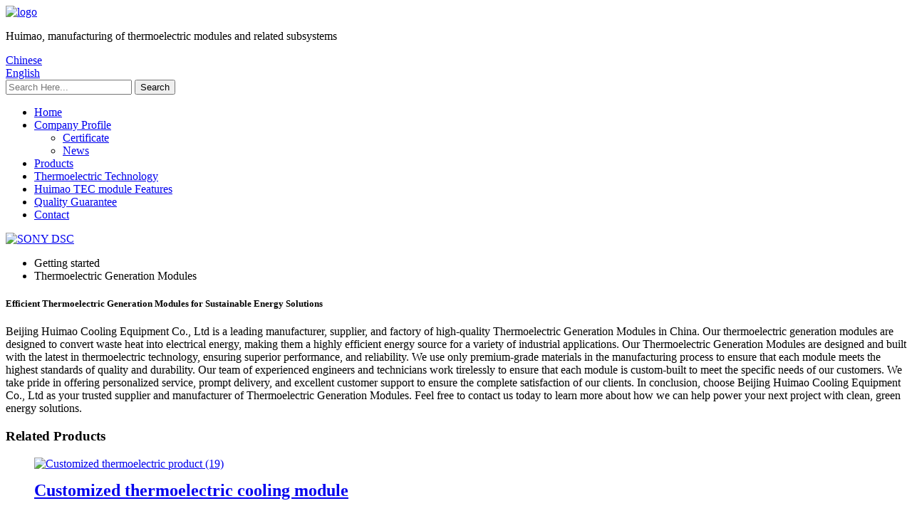

--- FILE ---
content_type: text/html
request_url: https://www.huimao.com/thermoelectric-generation-modules/
body_size: 10868
content:
<!DOCTYPE html>
<html dir="ltr" lang="en">
<head>
<meta charset="UTF-8"/>
<title>Wholesale Thermoelectric Generation Modules Manufacturer and Supplier, Factory | Huimao</title>
<meta http-equiv="Content-Type" content="text/html; charset=UTF-8" />
<!-- Google tag (gtag.js) -->
<script async src="https://www.googletagmanager.com/gtag/js?id=G-C6FNPG8BW4"></script>
<script>
  window.dataLayer = window.dataLayer || [];
  function gtag(){dataLayer.push(arguments);}
  gtag('js', new Date());

  gtag('config', 'G-C6FNPG8BW4');
</script>
<meta name="viewport" content="width=device-width,initial-scale=1,minimum-scale=1,maximum-scale=1,user-scalable=no">
<link rel="apple-touch-icon-precomposed" href="">
<meta name="format-detection" content="telephone=no">
<meta name="apple-mobile-web-app-capable" content="yes">
<meta name="apple-mobile-web-app-status-bar-style" content="black">
<link href="//cdn.globalso.com/huimao/style/global/style.css" rel="stylesheet" onload="this.onload=null;this.rel='stylesheet'">
<link href="//cdn.globalso.com/huimao/style/public/public.css" rel="stylesheet" onload="this.onload=null;this.rel='stylesheet'">
 
<link rel="shortcut icon" href="https://cdn.globalso.com/huimao/favicon1.ico" />
<meta name="description" content="Looking for reliable Thermoelectric Generation Modules? Look no further than our China-based manufacturer, supplier, and factory. Trust us for quality, innovation, and affordability." />
<meta name="keywords" content="Thermoelectric generators, TEG modules, Waste heat recovery, Energy harvesting, Power generation devices, Convert heat to electricity, Solid-state thermoelectric, High-performance materials" />


</head>
<body>
<section class="container">
<header class="head-wrapper">
  <nav class="gm-sep topbar">
    <section class="layout">
      <div class="logo"><a href="https://www.huimao.com/">
                <img src="https://cdn.globalso.com/huimao/logo.png" alt="logo">
                </a>
        <p class="logo_text">Huimao, manufacturing of thermoelectric modules and related subsystems</p>
        </div>
      <div class="head-right">
          <div class="change-language-title head-language">
            <div class="language-flag language-flag-zh">
                <a href="http://zh.huimao.com/"><b class="country-flag"></b><span>Chinese</span> </a>
            </div>
          </div>
        <div class="change-language ensemble">
  <div class="change-language-info">
    <div class="change-language-title medium-title">
       <div class="language-flag language-flag-en"><a href="https://www.huimao.com/"><b class="country-flag"></b><span>English</span> </a></div>
       <b class="language-icon"></b> 
    </div>
	<div class="change-language-cont sub-content">
        <div class="empty"></div>
    </div>
  </div>
</div>
<!--theme005-->        
        <section class="head-search">
          <form  action="/search.php" method="get">
            <input class="search-ipt" type="text" placeholder="Search Here..." name="s" id="s" />
            <input type="hidden" name="cat" value="490"/>
            <input class="search-btn" type="submit" id="searchsubmit" value="Search" />
          </form>
        </section>
        
      </div>
    </section>
  </nav>
  <nav class="nav-bar">
    <section class="nav-wrap">
      <ul class="nav">
        <li><a href="/">Home</a></li>
<li><a href="/about-us/">Company Profile</a>
<ul class="sub-menu">
	<li><a href="https://www.huimao.com/certificate/">Certificate</a></li>
	<li><a href="/news/">News</a></li>
</ul>
</li>
<li><a href="https://www.huimao.com/products/">Products</a></li>
<li><a href="https://www.huimao.com/thermoelectric-technology/">Thermoelectric Technology</a></li>
<li><a href="https://www.huimao.com/huimao-tec-module-features/">Huimao TEC module Features</a></li>
<li><a href="https://www.huimao.com/quality-guarantee/">Quality Guarantee</a></li>
<li><a href="https://www.huimao.com/contact-us/">Contact</a></li>
      </ul>
    </section>
  </nav>
</header>
            <section class='tag_banner'>
            <a href="https://www.huimao.com/products/">
                <img width="100%" height="auto" src="https://cdn.globalso.com/huimao/banner1.jpg" alt="SONY DSC">
            </a>
        </section>
        <section class="global_page">
        <section class="layout">
            <ul class="global_path_nav">
                <li><a>Getting started</a></li>
                <li><a>Thermoelectric Generation Modules</a></li>
            </ul>
            <section class="global_section global_section01">
                <h1 class="global_title">Efficient Thermoelectric Generation Modules for Sustainable Energy Solutions</h1>
                <p>
                    Beijing Huimao Cooling Equipment Co., Ltd is a leading manufacturer, supplier, and factory of high-quality Thermoelectric Generation Modules in China. Our thermoelectric generation modules are designed to convert waste heat into electrical energy, making them a highly efficient energy source for a variety of industrial applications.

Our Thermoelectric Generation Modules are designed and built with the latest in thermoelectric technology, ensuring superior performance, and reliability. We use only premium-grade materials in the manufacturing process to ensure that each module meets the highest standards of quality and durability.

Our team of experienced engineers and technicians work tirelessly to ensure that each module is custom-built to meet the specific needs of our customers. We take pride in offering personalized service, prompt delivery, and excellent customer support to ensure the complete satisfaction of our clients.

In conclusion, choose Beijing Huimao Cooling Equipment Co., Ltd as your trusted supplier and manufacturer of Thermoelectric Generation Modules. Feel free to contact us today to learn more about how we can help power your next project with clean, green energy solutions.                </p>

            </section>
                                     
            <section class="global_section global_section02">
                <h3 class="global_title">Related Products</h3>
                <div class="global_top_products flex_wrap">
                    <div class="global_leftpd global_product phref">
                        
                        <figure><a href="https://www.huimao.com/customized-thermoelectric-cooling-module-product/" title="Customized thermoelectric cooling module"><div class="img"><img src="https://cdn.globalso.com/huimao/Customized-thermoelectric-product-19.jpg" alt="Customized thermoelectric product (19)"><a class="fancybox pd_icon" href="https://cdn.globalso.com/huimao/Customized-thermoelectric-product-19.jpg" data-fancybox-group="gallery" title="Customized thermoelectric product (19)"></a></div></a><figcaption><h2 style="margin-top: 15px;"><a href="https://www.huimao.com/customized-thermoelectric-cooling-module-product/" title="Customized thermoelectric cooling module">Customized thermoelectric cooling module</a></h2><a href="https://www.huimao.com/customized-thermoelectric-cooling-module-product/" title="Customized thermoelectric cooling module" class="global_toppd_btn">Read More</a></figcaption></figure>
                    </div>
                    <div class="global_rightpd flex_wrap">
                                                    <div class="global_product">
                                <figure>
                                    <div class="img">
                                        <a href="https://www.huimao.com/high-temperature-thermoelectric-cooling-module-product/" title="High Temperature Thermoelectric cooling module"><img src="https://cdn.globalso.com/huimao/High-Temperature-Thermoelectric-cooling-module.jpg" alt="High Temperature Thermoelectric cooling module"><a class="fancybox pd_icon" href="https://cdn.globalso.com/huimao/High-Temperature-Thermoelectric-cooling-module.jpg" data-fancybox-group="gallery" title="High Temperature Thermoelectric cooling module" data-fancybox-group="gallery"></a></a></div>
                                    <figcaption>
                                        <h2 style="margin-top: 8px;height:36px!important;line-height:18px!important;overflow:hidden"><a style=""  href="https://www.huimao.com/high-temperature-thermoelectric-cooling-module-product/" title="High Temperature Thermoelectric cooling module">High Temperature Thermoelectric cooling module</a></h2>
                                    </figcaption>
                                </figure>
                            </div>
                                                    <div class="global_product">
                                <figure>
                                    <div class="img">
                                        <a href="https://www.huimao.com/high-power-thermoelectric-cooling-module-product/" title="High Power Thermoelectric cooling module"><img src="https://cdn.globalso.com/huimao/High-Power-Thermoelectric-cooling-module-1.jpg" alt="High Power Thermoelectric cooling module (1)"><a class="fancybox pd_icon" href="https://cdn.globalso.com/huimao/High-Power-Thermoelectric-cooling-module-1.jpg" data-fancybox-group="gallery" title="High Power Thermoelectric cooling module (1)" data-fancybox-group="gallery"></a></a></div>
                                    <figcaption>
                                        <h2 style="margin-top: 8px;height:36px!important;line-height:18px!important;overflow:hidden"><a style=""  href="https://www.huimao.com/high-power-thermoelectric-cooling-module-product/" title="High Power Thermoelectric cooling module">High Power Thermoelectric cooling module</a></h2>
                                    </figcaption>
                                </figure>
                            </div>
                                                    <div class="global_product">
                                <figure>
                                    <div class="img">
                                        <a href="https://www.huimao.com/customized-thermoelectric-cooling-unit-product/" title="Customized Thermoelectric Cooling Unit  "><img src="https://cdn.globalso.com/huimao/Customized-Thermoelectric-Cooling-Unit-11.jpg" alt="Customized Thermoelectric Cooling Unit  (1)"><a class="fancybox pd_icon" href="https://cdn.globalso.com/huimao/Customized-Thermoelectric-Cooling-Unit-11.jpg" data-fancybox-group="gallery" title="Customized Thermoelectric Cooling Unit  (1)" data-fancybox-group="gallery"></a></a></div>
                                    <figcaption>
                                        <h2 style="margin-top: 8px;height:36px!important;line-height:18px!important;overflow:hidden"><a style=""  href="https://www.huimao.com/customized-thermoelectric-cooling-unit-product/" title="Customized Thermoelectric Cooling Unit  ">Customized Thermoelectric Cooling Unit  </a></h2>
                                    </figcaption>
                                </figure>
                            </div>
                                                    <div class="global_product">
                                <figure>
                                    <div class="img">
                                        <a href="https://www.huimao.com/micro-thermoelectric-cooling-module-product/" title="Micro Thermoelectric Cooling Module"><img src="https://cdn.globalso.com/huimao/Micro-Thermoelectric-Cooling-Module.jpg" alt="Micro Thermoelectric Cooling Module"><a class="fancybox pd_icon" href="https://cdn.globalso.com/huimao/Micro-Thermoelectric-Cooling-Module.jpg" data-fancybox-group="gallery" title="Micro Thermoelectric Cooling Module" data-fancybox-group="gallery"></a></a></div>
                                    <figcaption>
                                        <h2 style="margin-top: 8px;height:36px!important;line-height:18px!important;overflow:hidden"><a style=""  href="https://www.huimao.com/micro-thermoelectric-cooling-module-product/" title="Micro Thermoelectric Cooling Module">Micro Thermoelectric Cooling Module</a></h2>
                                    </figcaption>
                                </figure>
                            </div>
                                                    <div class="global_product">
                                <figure>
                                    <div class="img">
                                        <a href="https://www.huimao.com/beijing-huimao-thermoelectric-coolheat-comfortable-cotton-sleep-pad-product/" title=" Thermoelectric Cool/Heat Comfortable Cotton Sleep Pad"><img src="https://cdn.globalso.com/huimao/Beijing-Huimao-Thermoelectric-CoolHeat-Comfortable-Cotton-Sleep-Pad-2.jpg" alt="Beijing Huimao Thermoelectric CoolHeat Comfortable Cotton Sleep Pad (2)"><a class="fancybox pd_icon" href="https://cdn.globalso.com/huimao/Beijing-Huimao-Thermoelectric-CoolHeat-Comfortable-Cotton-Sleep-Pad-2.jpg" data-fancybox-group="gallery" title="Beijing Huimao Thermoelectric CoolHeat Comfortable Cotton Sleep Pad (2)" data-fancybox-group="gallery"></a></a></div>
                                    <figcaption>
                                        <h2 style="margin-top: 8px;height:36px!important;line-height:18px!important;overflow:hidden"><a style=""  href="https://www.huimao.com/beijing-huimao-thermoelectric-coolheat-comfortable-cotton-sleep-pad-product/" title=" Thermoelectric Cool/Heat Comfortable Cotton Sleep Pad"> Thermoelectric Cool/Heat Comfortable Cotton Sleep Pad</a></h2>
                                    </figcaption>
                                </figure>
                            </div>
                                                    <div class="global_product">
                                <figure>
                                    <div class="img">
                                        <a href="https://www.huimao.com/thermoelectric-power-generator-product/" title="Thermoelectric power generator"><img src="https://cdn.globalso.com/huimao/Thermoelectric-power-generator1.jpg" alt="Thermoelectric-power-generator"><a class="fancybox pd_icon" href="https://cdn.globalso.com/huimao/Thermoelectric-power-generator1.jpg" data-fancybox-group="gallery" title="Thermoelectric-power-generator" data-fancybox-group="gallery"></a></a></div>
                                    <figcaption>
                                        <h2 style="margin-top: 8px;height:36px!important;line-height:18px!important;overflow:hidden"><a style=""  href="https://www.huimao.com/thermoelectric-power-generator-product/" title="Thermoelectric power generator">Thermoelectric power generator</a></h2>
                                    </figcaption>
                                </figure>
                            </div>
                                            </div>
                </div>
            </section>
          
                            <section class="global_section global_advertisement">

                    <a href="https://www.huimao.com/products/">
                        <img width="100%" height="auto" src="https://cdn.globalso.com/huimao/banner1.jpg" alt="SONY DSC">
                    </a>
                </section>
            
            
            <section class="global_section global_sell_product">
                <h3 class="global_title">Top Selling Products</h3>
                <ul class="global_featuredpd flex_wrap">
                                            <li class="global_featureed_item">
                            <figure>
                                <div class="img">
                                    <a href="https://www.huimao.com/thermoelectric-power-generator-product/" title="Thermoelectric power generator"><img src="https://cdn.globalso.com/huimao/Thermoelectric-power-generator1.jpg" alt="Thermoelectric-power-generator"><a class="fancybox pd_icon" href="https://cdn.globalso.com/huimao/Thermoelectric-power-generator1.jpg" data-fancybox-group="gallery" title="Thermoelectric-power-generator" data-fancybox-group="gallery"></a></a>
                                </div>
                                <figcaption>
                                    <h2 style="margin-top: 8px;height:36px!important;line-height:18px!important;overflow:hidden">
                                        <a style="height:36px!important;line-height:18px!important;overflow:hidden"  href="https://www.huimao.com/thermoelectric-power-generator-product/" title="Thermoelectric power generator">Thermoelectric power generator</a>
                                    </h2>
                                </figcaption>
                            </figure>
                        </li>
                                            <li class="global_featureed_item">
                            <figure>
                                <div class="img">
                                    <a href="https://www.huimao.com/customized-thermoelectric-cooling-module-product/" title="Customized thermoelectric cooling module"><img src="https://cdn.globalso.com/huimao/Customized-thermoelectric-product-19.jpg" alt="Customized thermoelectric product (19)"><a class="fancybox pd_icon" href="https://cdn.globalso.com/huimao/Customized-thermoelectric-product-19.jpg" data-fancybox-group="gallery" title="Customized thermoelectric product (19)" data-fancybox-group="gallery"></a></a>
                                </div>
                                <figcaption>
                                    <h2 style="margin-top: 8px;height:36px!important;line-height:18px!important;overflow:hidden">
                                        <a style="height:36px!important;line-height:18px!important;overflow:hidden"  href="https://www.huimao.com/customized-thermoelectric-cooling-module-product/" title="Customized thermoelectric cooling module">Customized thermoelectric cooling module</a>
                                    </h2>
                                </figcaption>
                            </figure>
                        </li>
                                            <li class="global_featureed_item">
                            <figure>
                                <div class="img">
                                    <a href="https://www.huimao.com/high-temperature-thermoelectric-cooling-module-product/" title="High Temperature Thermoelectric cooling module"><img src="https://cdn.globalso.com/huimao/High-Temperature-Thermoelectric-cooling-module.jpg" alt="High Temperature Thermoelectric cooling module"><a class="fancybox pd_icon" href="https://cdn.globalso.com/huimao/High-Temperature-Thermoelectric-cooling-module.jpg" data-fancybox-group="gallery" title="High Temperature Thermoelectric cooling module" data-fancybox-group="gallery"></a></a>
                                </div>
                                <figcaption>
                                    <h2 style="margin-top: 8px;height:36px!important;line-height:18px!important;overflow:hidden">
                                        <a style="height:36px!important;line-height:18px!important;overflow:hidden"  href="https://www.huimao.com/high-temperature-thermoelectric-cooling-module-product/" title="High Temperature Thermoelectric cooling module">High Temperature Thermoelectric cooling module</a>
                                    </h2>
                                </figcaption>
                            </figure>
                        </li>
                                            <li class="global_featureed_item">
                            <figure>
                                <div class="img">
                                    <a href="https://www.huimao.com/multi-stage-thermoelectric-cooling-module-product/" title="Multi-Stage thermoelectric cooling module"><img src="https://cdn.globalso.com/huimao/Multi-Stage-thermoelectric-cooling-module-1.jpg" alt="Multi-Stage thermoelectric cooling module (1)"><a class="fancybox pd_icon" href="https://cdn.globalso.com/huimao/Multi-Stage-thermoelectric-cooling-module-1.jpg" data-fancybox-group="gallery" title="Multi-Stage thermoelectric cooling module (1)" data-fancybox-group="gallery"></a></a>
                                </div>
                                <figcaption>
                                    <h2 style="margin-top: 8px;height:36px!important;line-height:18px!important;overflow:hidden">
                                        <a style="height:36px!important;line-height:18px!important;overflow:hidden"  href="https://www.huimao.com/multi-stage-thermoelectric-cooling-module-product/" title="Multi-Stage thermoelectric cooling module">Multi-Stage thermoelectric cooling module</a>
                                    </h2>
                                </figcaption>
                            </figure>
                        </li>
                                            <li class="global_featureed_item">
                            <figure>
                                <div class="img">
                                    <a href="https://www.huimao.com/standard-thermoelectric-cooling-module-product/" title="Standard Thermoelectric Cooling Module"><img src="https://cdn.globalso.com/huimao/Standard-Thermoelectric-Cooling-Module.jpg" alt="Standard Thermoelectric Cooling Module"><a class="fancybox pd_icon" href="https://cdn.globalso.com/huimao/Standard-Thermoelectric-Cooling-Module.jpg" data-fancybox-group="gallery" title="Standard Thermoelectric Cooling Module" data-fancybox-group="gallery"></a></a>
                                </div>
                                <figcaption>
                                    <h2 style="margin-top: 8px;height:36px!important;line-height:18px!important;overflow:hidden">
                                        <a style="height:36px!important;line-height:18px!important;overflow:hidden"  href="https://www.huimao.com/standard-thermoelectric-cooling-module-product/" title="Standard Thermoelectric Cooling Module">Standard Thermoelectric Cooling Module</a>
                                    </h2>
                                </figcaption>
                            </figure>
                        </li>
                                            <li class="global_featureed_item">
                            <figure>
                                <div class="img">
                                    <a href="https://www.huimao.com/beijing-huimao-thermoelectric-coolheat-comfortable-cotton-sleep-pad-product/" title=" Thermoelectric Cool/Heat Comfortable Cotton Sleep Pad"><img src="https://cdn.globalso.com/huimao/Beijing-Huimao-Thermoelectric-CoolHeat-Comfortable-Cotton-Sleep-Pad-2.jpg" alt="Beijing Huimao Thermoelectric CoolHeat Comfortable Cotton Sleep Pad (2)"><a class="fancybox pd_icon" href="https://cdn.globalso.com/huimao/Beijing-Huimao-Thermoelectric-CoolHeat-Comfortable-Cotton-Sleep-Pad-2.jpg" data-fancybox-group="gallery" title="Beijing Huimao Thermoelectric CoolHeat Comfortable Cotton Sleep Pad (2)" data-fancybox-group="gallery"></a></a>
                                </div>
                                <figcaption>
                                    <h2 style="margin-top: 8px;height:36px!important;line-height:18px!important;overflow:hidden">
                                        <a style="height:36px!important;line-height:18px!important;overflow:hidden"  href="https://www.huimao.com/beijing-huimao-thermoelectric-coolheat-comfortable-cotton-sleep-pad-product/" title=" Thermoelectric Cool/Heat Comfortable Cotton Sleep Pad"> Thermoelectric Cool/Heat Comfortable Cotton Sleep Pad</a>
                                    </h2>
                                </figcaption>
                            </figure>
                        </li>
                                    </ul>
            </section>
          
                        <section class="global_section global_related_tab_container">
                <ul class="global_tabs">
                                            <li class="active"><i></i>Related Blog</li><li><i></i>Reviews</li>
                                                                            </ul>
                <div class="global_tab_container">
                                            <div class="global_rela_wrap global_relanews_wrap show_wrap">
                            <ul class="global_related_items flex_wrap global_related_columus">
                                                                                                    <li class="global_related_columu">
                                        <h3 class="related_title"><a href="https://www.huimao.com/news/thermoelectric-modules-and-their-application/"  title="Thermoelectric Modules and Their Application">Thermoelectric Modules and Their Application</a></h3>
                                        <div class="related_info">Thermoelectric Modules and Their Application
 
When choosing a thermoelectric semiconductor N,P elements, the following issues should be determined first:
1. Determine the working state of the ther...</div>
                                    </li>
                                                                    <li class="global_related_columu">
                                        <h3 class="related_title"><a href="https://www.huimao.com/news/the-development-and-application-of-thermoelectric-cooling-module-tec-module-peltier-cooler-in-the-field-of-optoelectronics/"  title="The development and application of thermoelectric cooling module ,TEC module, peltier cooler in the field of optoelectronics   ">The development and application of thermoelectric cooling module ,TEC module, peltier cooler in the field of optoelectronics   </a></h3>
                                        <div class="related_info">

The development and application of thermoelectric cooling module ,TEC module, peltier cooler in the field of optoelectronics
 
 
Thermoelectric Cooler, thermoelectric module,peltier module (TEC) ...</div>
                                    </li>
                                                                    <li class="global_related_columu">
                                        <h3 class="related_title"><a href="https://www.huimao.com/news/thermoelectric-cooling-modules-for-photoelectric-and-optical-products/"  title="Thermoelectric cooling modules for photoelectric and optical products">Thermoelectric cooling modules for photoelectric and optical products</a></h3>
                                        <div class="related_info">In some optical equipments and systems, such as lasers, telescopes, etc., it is necessary to maintain a certain temperature range to maintain stable optical performance. The micro thermoelectric co...</div>
                                    </li>
                                                                    <li class="global_related_columu">
                                        <h3 class="related_title"><a href="https://www.huimao.com/news/thermoelectric-cooling-modules-tec-module-peltier-devices-for-beauty-instruments/"  title="Thermoelectric cooling modules (TEC module) peltier devices for Beauty Instruments">Thermoelectric cooling modules (TEC module) peltier devices for Beauty Instruments</a></h3>
                                        <div class="related_info">Because of its convenience, efficiency and safety, beauty instruments are more and more popular. The application field of beauty instrument is very wide, can be used for skin whitening, fade fine l...</div>
                                    </li>
                                                                    <li class="global_related_columu">
                                        <h3 class="related_title"><a href="https://www.huimao.com/news/the-rapid-development-of-thermoelectric-modulespeltier-modulespeltier-elements-in-the-fields-of-technology-and-consumption/"  title="The rapid development of thermoelectric modules,peltier modules,peltier elements in the fields of technology and consumption">The rapid development of thermoelectric modules,peltier modules,peltier elements in the fields of technology and consumption</a></h3>
                                        <div class="related_info">In recent years, the thermoelectric cooling module ,peltier elements,peltier device(Thermoelectric Cooling Module, TEC) has rapidly expanded its application boundaries in the technology sector, whi...</div>
                                    </li>
                                                                    <li class="global_related_columu">
                                        <h3 class="related_title"><a href="https://www.huimao.com/news/thermoelectric-cooling-modules-applications/"  title="Thermoelectric cooling modules Applications">Thermoelectric cooling modules Applications</a></h3>
                                        <div class="related_info">Thermoelectric cooling modules applications
&nbsp;
The core of the thermoelectric cooling application product is the thermoelectric cooling module. According to the characteristics, weaknesses and ...</div>
                                    </li>
                                                                
                            </ul>
                        </div>
                                                <div class="global_rela_wrap global_relareview_wrap ">
                            <ul class="global_related_items flex_wrap global_related_columus">
                                
                                                                    <li class="global_related_item global_related_columu">
                                        <h4 class="related_title"><i class="fa_icontw"></i>
                                            <a  title="">Moira<span style='font-size:14px;font-weight:400;'> 2023.03.08 15:27:55</span></a>
                                            <span class="re_star">
                                                <img src="//cdn.globalso.com/img/star01.png" alt="">
                                                <img src="//cdn.globalso.com/img/star01.png" alt="">
                                                <img src="//cdn.globalso.com/img/star01.png" alt="">
                                                <img src="//cdn.globalso.com/img/star01.png" alt="">
                                                <img src="//cdn.globalso.com/img/star01.png" alt=""></span></h4><div class="related_info"> Company director has very rich management experience and strict attitude, sales staff are warm and cheerful, technical staff are professional and responsible,so we have no worry about product,a nice manufacturer.</div>
                                    </li>
                                                                    <li class="global_related_item global_related_columu">
                                        <h4 class="related_title"><i class="fa_icontw"></i>
                                            <a  title="">Marguerite<span style='font-size:14px;font-weight:400;'> 2023.02.27 03:29:51</span></a>
                                            <span class="re_star">
                                                <img src="//cdn.globalso.com/img/star01.png" alt="">
                                                <img src="//cdn.globalso.com/img/star01.png" alt="">
                                                <img src="//cdn.globalso.com/img/star01.png" alt="">
                                                <img src="//cdn.globalso.com/img/star01.png" alt="">
                                                <img src="//cdn.globalso.com/img/star01.png" alt=""></span></h4><div class="related_info"> A nice supplier in this industry, after a detail and careful discussion, we reached a consensus agreement. Hope that we cooperate smoothly.</div>
                                    </li>
                                                                    <li class="global_related_item global_related_columu">
                                        <h4 class="related_title"><i class="fa_icontw"></i>
                                            <a  title="">Nana<span style='font-size:14px;font-weight:400;'> 2023.02.15 19:32:39</span></a>
                                            <span class="re_star">
                                                <img src="//cdn.globalso.com/img/star01.png" alt="">
                                                <img src="//cdn.globalso.com/img/star01.png" alt="">
                                                <img src="//cdn.globalso.com/img/star01.png" alt="">
                                                <img src="//cdn.globalso.com/img/star01.png" alt="">
                                                <img src="//cdn.globalso.com/img/star01.png" alt=""></span></h4><div class="related_info"> We are long-term partners, there is no disappointment every time, we hope to maintain this friendship later!</div>
                                    </li>
                                                                    <li class="global_related_item global_related_columu">
                                        <h4 class="related_title"><i class="fa_icontw"></i>
                                            <a  title="">Doris<span style='font-size:14px;font-weight:400;'> 2023.02.12 11:05:30</span></a>
                                            <span class="re_star">
                                                <img src="//cdn.globalso.com/img/star01.png" alt="">
                                                <img src="//cdn.globalso.com/img/star01.png" alt="">
                                                <img src="//cdn.globalso.com/img/star01.png" alt="">
                                                <img src="//cdn.globalso.com/img/star01.png" alt="">
                                                <img src="//cdn.globalso.com/img/star01.png" alt=""></span></h4><div class="related_info"> We are long-term partners, there is no disappointment every time, we hope to maintain this friendship later!</div>
                                    </li>
                                                                    <li class="global_related_item global_related_columu">
                                        <h4 class="related_title"><i class="fa_icontw"></i>
                                            <a  title="">Arthur<span style='font-size:14px;font-weight:400;'> 2023.02.09 16:13:44</span></a>
                                            <span class="re_star">
                                                <img src="//cdn.globalso.com/img/star01.png" alt="">
                                                <img src="//cdn.globalso.com/img/star01.png" alt="">
                                                <img src="//cdn.globalso.com/img/star01.png" alt="">
                                                <img src="//cdn.globalso.com/img/star01.png" alt="">
                                                <img src="//cdn.globalso.com/img/star01.png" alt=""></span></h4><div class="related_info"> We have been looking for a professional and responsible supplier, and now we find it.</div>
                                    </li>
                                                                    <li class="global_related_item global_related_columu">
                                        <h4 class="related_title"><i class="fa_icontw"></i>
                                            <a  title="">Alexandra<span style='font-size:14px;font-weight:400;'> 2023.01.19 15:53:45</span></a>
                                            <span class="re_star">
                                                <img src="//cdn.globalso.com/img/star01.png" alt="">
                                                <img src="//cdn.globalso.com/img/star01.png" alt="">
                                                <img src="//cdn.globalso.com/img/star01.png" alt="">
                                                <img src="//cdn.globalso.com/img/star01.png" alt="">
                                                <img src="//cdn.globalso.com/img/star01.png" alt=""></span></h4><div class="related_info"> Products and services are very good, our leader is very satisfied with this procurement, it is better than we expected,</div>
                                    </li>
                                
                            </ul>
                        </div>
                                                                            </div>
            </section>
            <section class="global_section global_related_serach">
                <h3 class="global_title">related search</h3>
                <ul class="global_research">
                    <li><a href="https://www.huimao.com/buy-tec-modules/" title="Buy TEC Modules">Buy TEC Modules</a></li>
                    <li><a href="https://www.huimao.com/custom-design-te-modules/" title="Custom Design TE Modules">Custom Design TE Modules</a></li>
                    <li><a href="https://www.huimao.com/high-temperature-thermoelectric-cooling-modules/" title="High Temperature Thermoelectric Cooling Modules">High Temperature Thermoelectric Cooling Modules</a></li>
                    <li><a href="https://www.huimao.com/center-hole-peltier-module/" title="Center Hole Peltier Module">Center Hole Peltier Module</a></li>
                    <li><a href="https://www.huimao.com/te-technologies/" title="TE Technologies">TE Technologies</a></li>
                    <li><a href="https://www.huimao.com/te-cooler-buy/" title="TE Cooler Buy">TE Cooler Buy</a></li>
                    <li><a href="https://www.huimao.com/peltier-cooler/" title="Peltier Cooler">Peltier Cooler</a></li>
                    <li><a href="https://www.huimao.com/thermoelectric-cooling-module-buy/" title="Thermoelectric Cooling Module Buy">Thermoelectric Cooling Module Buy</a></li>
                    <li><a href="https://www.huimao.com/electric-cooling-chip/" title="Electric Cooling Chip">Electric Cooling Chip</a></li>
                    <li><a href="https://www.huimao.com/high-temperature-thermoelectric-modules/" title="High Temperature Thermoelectric Modules">High Temperature Thermoelectric Modules</a></li>
                    <li><a href="https://www.huimao.com/peltier-modules-manufacturer/" title="Peltier Modules Manufacturer">Peltier Modules Manufacturer</a></li>
                </ul>
            </section>
            <section class="global_section global_leave_message_container">
                <section class="global_message_wrap inquiry-form-wrap border_shadow">
                    <script type="text/javascript" src="//www.globalso.site/form.js"></script>
                </section>
            </section>
        </section>
    </section>
    <script src="//cdn.globalso.com/blog.js"></script>
	<script>
        $(".web_footer").append('<div style="width: 100%;text-align: center;"><a href="https://www.globalso.com" rel="dofollow">Power by Globalso.com</a></div>');
    </script>
    <link rel="stylesheet" type="text/css" href="//cdn.globalso.com/blog.css">
    <style>
    .bar-chart > div {
  width: 100% !important;
  margin-bottom: 40px;
  /*height: 300px !important;*/
}
 .bar-chart canvas {
  margin: 0 auto;
  width: auto !important;
  max-height: 400px !important;
  max-width: 100%;
}
    .global_section01 h2{
        text-align: center;
    }
    .global_section01 canvas{
        width: 80%;
    }
        .new-product-item,
        .new-product-item .item-img img,
        .global_product figure .img img,
        .global_featureed_item .pd_icon,
        .global_product .pd_icon,
        .global_featureed_item figure .img img,
        .global_related_columu .item-img img,
        .global_research li a {
            -moz-transition-duration: .3s;
            -webkit-transition-duration: .3s;
            -o-transition-duration: .3s;
            -ms-transition-duration: .3s;
            transition-duration: .3s;
        }

        .new-product-item:hover .item-img img,
        .global_product:hover figure .img img,
        .global_featureed_item:hover figure .img img,
        .global_related_columu:hover .item-img img {
            transform: scale(1.1);
            -moz-transform: scale(1.1);
            -webkit-transform: scale(1.1);
            -o-transform: scale(1.1);
            -ms-transform: scale(1.1);
        }

        .global_section.global_section02 .goods-may-like {
            padding: 0 0 15px;
        }

        .new-title-bar {
            text-align: center;
            font-weight: bold;
            font-size: 18px;
            padding: 20px 0 30px;
            color: #333;
        }

        .new-product-item {
            width: 100%;
            background-color: #f0f0f0;
            display: block;
            border-radius: 10px;
            padding: 20px;
        }

        .new-product-item .item-img {
            position: relative;
            overflow: hidden;
            border-radius: 8px;
            display: block;
        }

        .new-product-item .item-img,
        .new-product-item .item-img img {
            width: 100%;
        }

        .new-product-item .item-info .item-title {
            font-size: 16px;
            font-weight: 700;
            overflow: hidden;
            text-overflow: ellipsis;
            white-space: nowrap;
            padding: 0 0 15px;
        }
        
        .owl-carousel{position:relative;width:100%;}
.owl-carousel .owl-item{float:left;min-height:1px;position:relative;overflow:hidden;}
.owl-carousel .owl-stage-outer{overflow:hidden;position:relative;}
.owl-carousel .owl-controls{height:0;overflow:visible;}
.owl-stage{position:relative;}
.owl-loaded .slide-item{display:block;}
.owl-dots .owl-dot,.owl-prev,.owl-next{cursor:pointer;}
.owl-carousel .owl-controls .owl-nav{
	position:absolute;
	left:0;
	top:-.5rem;
	width:100%;
	text-align:right;
	}

.owl-carousel .owl-controls .owl-nav .owl-prev,.owl-carousel .owl-controls .owl-nav .owl-next{
	position:relative;
	display:inline-block;
	font-size:.25rem;
	line-height:.25rem;
	padding:0 8px;
	border-radius:5px;
	margin:0 3px;
	}
.owl-carousel .owl-controls .owl-nav .owl-next{ margin-right:17px;}
.owl-carousel .owl-controls .owl-nav .owl-prev:hover,.owl-carousel .owl-controls .owl-nav .owl-next:hover{
	color:#fad216;
	background:#00598b;
	}


.owl-carousel .owl-controls .owl-dots .owl-dot {
	display:inline-block;
	width:5px;
	height:5px;
	background:none;
	cursor: pointer;
	text-indent: -9999px;
	margin:0 5px 0 0;
	background:#a5b7c2;
}
.owl-carousel .owl-controls .owl-dots .active {
	background:#fad216;
}


        .owl-carousel .owl-controls .owl-nav {
            top: 50%  !important;
            width: 106%  !important;
            height: 0;
            left: -3%  !important;
            transform: translateY(-50%);
            display: flex;
            justify-content: space-between;
            margin: 0;
        }

        .owl-carousel .owl-controls .owl-nav div {
            margin: 0 !important;
            background-color: transparent !important;
        }

        .owl-carousel .owl-controls .owl-nav div:before {
            content: "" !important;
            display: inline-block;
            width: 24px;
            height: 24px;
            background-image: url("data:image/svg+xml,%3Csvg xmlns='http://www.w3.org/2000/svg' viewBox='0 0 512 512'%3E%3Cpath  fill='%23333333'  d='M9.4 233.4c-12.5 12.5-12.5 32.8 0 45.3l160 160c12.5 12.5 32.8 12.5 45.3 0s12.5-32.8 0-45.3L109.3 288 480 288c17.7 0 32-14.3 32-32s-14.3-32-32-32l-370.7 0 105.4-105.4c12.5-12.5 12.5-32.8 0-45.3s-32.8-12.5-45.3 0l-160 160z'/%3E%3C/svg%3E");
            background-repeat: no-repeat;
            background-size: contain;
        }

        .owl-carousel .owl-controls .owl-nav .owl-next {
            -moz-transform: rotate(180deg);
            -webkit-transform: rotate(180deg);
            -ms-transform: rotate(180deg);
            -o-transform: rotate(180deg);
            transform: rotate(180deg);
        }

        .owl-carousel .owl-controls .owl-dots {
            bottom: -25px;
        }

        .owl-carousel .owl-controls .owl-dots .owl-dot {
            width: 10px;
            height: 10px;
            border-radius: 100%;
            background: #888;
            opacity: .5
        }

        .owl-carousel .owl-controls .owl-dots .owl-dot.active {
            opacity: 1;
        }

        .global_rightpd .global_product .img {
            line-height: normal;
        }

        .global_leftpd .global_toppd_btn {
            background-color: #3d464d !important;
            border: 2px solid #3d464d;
        }

        .global_leftpd .global_toppd_btn:hover {
            background-color: #fff !important;
            color: #3d464d
        }

        .global_product:hover figure,
        .global_featureed_item:hover figure {
            border-color: #ccc !important;
        }

        .global_product figure .img,
        .global_featureed_item figure .img {
            overflow: hidden;
            display: block;
        }

        .global_product figure .img img,
        .global_featureed_item figure .img img {
            width: 100%;
        }

        .pd_icon {
            -moz-transform: scale(1);
            -webkit-transform: scale(1);
            -ms-transform: scale(1);
            -o-transform: scale(1);
            transform: scale(.8)
        }

        .global_featureed_item:hover .pd_icon,
        .global_product:hover .pd_icon {
            background-color: #3d464d !important;
            background-position: -40px -60px !important;
        }

        .global_featureed_item figcaption h2 {
            font-size: 15px;
            ;
        }

        .global_featureed_item figcaption h2 a {
            color: inherit;
        }


        .global_tabs li   {
            display: inline-flex !important;
            align-items: center;
            color:#666
        }
        .global_tabs li.active{color: #333;}
        .global_tabs li svg{margin-right: 8px;}

        .global_tabs li:after {
            background-color: #333 !important;
        }

        

        .global_related_columu .item-img {
            position: relative;
            overflow: hidden;
            display: block;
            width: 150px;
        }

        .global_related_columu .item-img img {
            width: 100%;
        }

        .global_related_columu .item-info {
            width: calc(100% - 165px);
        }

        .global_related_columu .related_title .name {
            font-weight: normal;
            font-size: 18px;
        }

        .global_related_item .fa_icontw {
            width: 35px;
            height: 35px;
            margin-right: 8px;
            background: #a9b7b8;
            border-radius: 50%;
            display: flex;
            align-items: center;
            justify-content: center;
            font-size: 18px;
            text-transform: uppercase;
        }

        .global_related_item .related_info {
            padding: 15px 0;
        }

        .global_related_item .time {
            color: #999999;
        }

        .global_research li {
            border-color: #333 !important;
            padding: 0;
        }

        .global_research li a {
            display: block;
            padding: 0 15px;
        }

        .global_research li:hover {
            background-color: #333 !important;
        }

        .global_research li:hover a {
            color: #fff !important;
        }

        .global_message_wrap {
            height: auto !important;
        }

        @media only screen and (max-width: 535px) {
            .global_related_columu .item-img {
                width: 100px;
            }

            .global_related_columu .item-info {
                width: calc(100% - 115px);
            }
        }
    </style>
    <script defer  src="https://cdn.globalso.com/owlCarousel.js"></script>
    <script>
     var height = $(".bar-chart canvas").attr("height");
        
        $(".bar-chart > div").css('height', height+'px');
        window.addEventListener("DOMContentLoaded", function () {
            $('.new-goods-items').owlCarousel({
                autoplay: true,
                loop: true,
                margin: 20,
                dots: true,
                autoplayTimeout: 30000,
                smartSpeed: 180,
                lazyLoad: true,
                responsive: {
                    0: {
                        items: 1,
                        slideBy: 1

                    },
                    321: {

                        items: 2,
                        slideBy: 2
                    },
                    769: {
                        items: 3,
                        slideBy: 3,
                    },
                    1280: {
                        dots: false,
                        nav: true,
                        items: 4,
                        slideBy: 4,
                    }

                }

            });
            if ($('.global_relareview_wrap .global_related_item').length) {
                $('.global_relareview_wrap   .global_related_item ').each((index, item) => {
                    var name_first = $('.name', item).text().charAt(0).toUpperCase();
                    $('.fa_icontw', item).html(name_first);
                })
            }
        })

    </script>
<footer class="foot-wrapper">
    <div class="foot-top">
      <section class="gm-sep  layout">
        <div class="foot-contact-main">
          <div class="foot-contact-news">
            <h2 class="foot-tit">Newsletter</h2>
                 <div class="num">
                    <a href="javascript:;" class="email" onclick="showMsgPop();">
                    info@huimao.com                    </a>
                    </div>          </div>
          <div class="foot-contact-mail">
            <h2 class="foot-tit">Call Us</h2>
             <div class="num">0086-10-60279549</div>             <div class="num">0086-13501215859</div>
          </div>
        </div>
      </section>
    </div>
    <section class="foot-bottom">
      <ul class="gm-sep head-social">
       <li><a target="_blank" href="https://www.facebook.com/"><img src="https://cdn.globalso.com/huimao/facebook.png" alt="facebook"></a></li>
<li><a target="_blank" href=""><img src="https://cdn.globalso.com/huimao/linkedin.png" alt="linkedin"></a></li>
<li><a target="_blank" href=""><img src="https://cdn.globalso.com/huimao/twitter.png" alt="twitter"></a></li>
<li><a target="_blank" href=""><img src="https://cdn.globalso.com/huimao/youtube.png" alt="youtube"></a></li>
      </ul>
    </section>
   <div class="copyright">
				© Copyright - 2010-2023 : All Rights Reserved. 				<a href="/sitemap.xml">Sitemap</a> - <a href="https://www.huimao.com/">AMP Mobile</a>
<br>
<!--<a href='https://www.huimao.com/center-hole-thermoelectric-devices/' title='Center Hole Thermoelectric Devices'>Center Hole Thermoelectric Devices</a>, 
<a href='https://www.huimao.com/center-hole-peltier-cooler/' title='Center Hole Peltier Cooler'>Center Hole Peltier Cooler</a>, 
<a href='https://www.huimao.com/center-hole-thermoelectric-module/' title='Center Hole Thermoelectric Module'>Center Hole Thermoelectric Module</a>, 
<a href='https://www.huimao.com/center-hole-thermoelectric-device/' title='Center Hole Thermoelectric Device'>Center Hole Thermoelectric Device</a>, 
<a href='https://www.huimao.com/center-hole-te-module/' title='Center Hole TE Module'>Center Hole TE Module</a>, 
<a href='https://www.huimao.com/center-hole-thermoelectric-cooling-module/' title='Center Hole Thermoelectric Cooling Module'>Center Hole Thermoelectric Cooling Module</a>, -->
<a href="/thermoelectric-cooling-module/">Thermoelectric Cooling Module</a>,<a href="/thermoelectric-cooling-module/">Thermoelectric Cooling Module</a>,<a href="/standard-thermoeletric-cooling-module/">Standard thermoeletric cooling module</a>,<a href="/thermoelectric-cooling/">Thermoelectric Cooling</a>,<a href="/peltier-module/">Peltier Module</a>,<a href="/peltier-element/">Peltier Element</a>,<a href="/tec-module/">TEC module</a>
				
				
				</div>
  </footer>

              
                             


<ul class="right_nav">

 

    <li >
         <div class="iconBox oln_ser"> 
             <img src='//cdn.globalso.com/huimao/style/global/img/demo/email.png' alt="email">
            <h4>E-mail</h4>
         </div>
         <div class="hideBox">
            <div class="hb">
               <h5>E-mail</h5>
               <div class="fonttalk">
                    <p><a href="mailto:info@huimao.com">info@huimao.com</a></p>                    <p><a href="mailto:"></a></p>                    
               </div>
               <div class="fonttalk">
                    
               </div>
            </div>
         </div>
      </li>
 

     <li>
         <div class="iconBox oln_ser"> 
             <img src='//cdn.globalso.com/huimao/style/global/img/demo/tel.png' alt="tel">
            <h4>Phone</h4>
         </div>
         <div class="hideBox">
            <div class="hb">
               <h5>Tel</h5>
               <div class="fonttalk">
                    <p><a href="tel:0086-10-60279549">0086-10-60279549</a></p>                     <p><a href="tel:0086-13501215859">0086-13501215859</a></p>                </div>
               <div class="fonttalk">
                    
               </div>
            </div>
         </div>
      </li>    
      


<!--------------TOP按钮------------------>
    <li class="iconBoxa">
         <div class="iconBox top">
             <img src='//cdn.globalso.com/huimao/style/global/img/demo/top.png' alt="top">
            <h4>Top</h4>
         </div>
    </li>

   </ul>


<section class="inquiry-pop-bd">
           <section class="inquiry-pop">
                <i class="ico-close-pop" onClick="hideMsgPop();"></i>
 <script type="text/javascript" src="//www.globalso.site/form.js"></script>
           </section>
</section>
<script type="text/javascript" src="//cdn.globalso.com/huimao/style/global/js/jquery.min.js"></script>
<script type="text/javascript" src="//cdn.globalso.com/huimao/style/global/js/common.js"></script>
<script type="text/javascript" src="//cdn.globalso.com/huimao/style/public/public.js"></script>
<!--[if lt IE 9]>
<script src="//cdn.globalso.com/huimao/style/global/js/html5.js"></script>
<![endif]-->
</section>

<script>
function getCookie(name) {
    var arg = name + "=";
    var alen = arg.length;
    var clen = document.cookie.length;
    var i = 0;
    while (i < clen) {
        var j = i + alen;
        if (document.cookie.substring(i, j) == arg) return getCookieVal(j);
        i = document.cookie.indexOf(" ", i) + 1;
        if (i == 0) break;
    }
    return null;
}
function setCookie(name, value) {
    var expDate = new Date();
    var argv = setCookie.arguments;
    var argc = setCookie.arguments.length;
    var expires = (argc > 2) ? argv[2] : null;
    var path = (argc > 3) ? argv[3] : null;
    var domain = (argc > 4) ? argv[4] : null;
    var secure = (argc > 5) ? argv[5] : false;
    if (expires != null) {
        expDate.setTime(expDate.getTime() + expires);
    }
    document.cookie = name + "=" + escape(value) + ((expires == null) ? "": ("; expires=" + expDate.toUTCString())) + ((path == null) ? "": ("; path=" + path)) + ((domain == null) ? "": ("; domain=" + domain)) + ((secure == true) ? "; secure": "");
}
function getCookieVal(offset) {
    var endstr = document.cookie.indexOf(";", offset);
    if (endstr == -1) endstr = document.cookie.length;
    return unescape(document.cookie.substring(offset, endstr));
}

var firstshow = 0;
var cfstatshowcookie = getCookie('easyiit_stats');
if (cfstatshowcookie != 1) {
    a = new Date();
    h = a.getHours();
    m = a.getMinutes();
    s = a.getSeconds();
    sparetime = 1000 * 60 * 60 * 24 * 1 - (h * 3600 + m * 60 + s) * 1000 - 1;
    setCookie('easyiit_stats', 1, sparetime, '/');
    firstshow = 1;
}
if (!navigator.cookieEnabled) {
    firstshow = 0;
}
var referrer = escape(document.referrer);
var currweb = escape(location.href);
var screenwidth = screen.width;
var screenheight = screen.height;
var screencolordepth = screen.colorDepth;
$(function($){
   $.post("https://www.huimao.com/statistic.php", { action:'stats_init', assort:0, referrer:referrer, currweb:currweb , firstshow:firstshow ,screenwidth:screenwidth, screenheight: screenheight, screencolordepth: screencolordepth, ranstr: Math.random()},function(data){}, "json");
			
});
</script>
 
</body>

</html><!-- Globalso Cache file was created in 0.52270197868347 seconds, on 14-01-26 16:58:37 -->